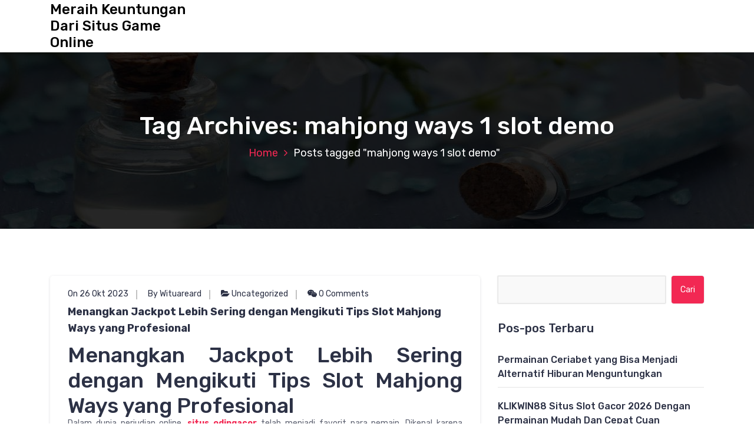

--- FILE ---
content_type: text/html; charset=UTF-8
request_url: https://brencoqbs.com/tag/mahjong-ways-1-slot-demo/
body_size: 10384
content:
<!DOCTYPE html>
<html lang="id">
	<head>
		<meta charset="UTF-8">
		<meta name="viewport" content="width=device-width, initial-scale=1">
		<link rel="profile" href="https://gmpg.org/xfn/11">
		
		<meta name='robots' content='index, follow, max-image-preview:large, max-snippet:-1, max-video-preview:-1'/>

	<!-- This site is optimized with the Yoast SEO plugin v26.7 - https://yoast.com/wordpress/plugins/seo/ -->
	<title>mahjong ways 1 slot demo Arsip - Meraih Keuntungan Dari Situs Game Online</title>
	<link rel="canonical" href="https://brencoqbs.com/tag/mahjong-ways-1-slot-demo/" />
	<meta property="og:locale" content="id_ID"/>
	<meta property="og:type" content="article"/>
	<meta property="og:title" content="mahjong ways 1 slot demo Arsip - Meraih Keuntungan Dari Situs Game Online"/>
	<meta property="og:url" content="http://brencoqbs.com/tag/mahjong-ways-1-slot-demo/"/>
	<meta property="og:site_name" content="Meraih Keuntungan Dari Situs Game Online"/>
	<meta name="twitter:card" content="summary_large_image"/>
	<script type="application/ld+json" class="yoast-schema-graph">{"@context":"https://schema.org","@graph":[{"@type":"CollectionPage","@id":"http://brencoqbs.com/tag/mahjong-ways-1-slot-demo/","url":"http://brencoqbs.com/tag/mahjong-ways-1-slot-demo/","name":"mahjong ways 1 slot demo Arsip - Meraih Keuntungan Dari Situs Game Online","isPartOf":{"@id":"http://brencoqbs.com/#website"},"breadcrumb":{"@id":"http://brencoqbs.com/tag/mahjong-ways-1-slot-demo/#breadcrumb"},"inLanguage":"id"},{"@type":"BreadcrumbList","@id":"http://brencoqbs.com/tag/mahjong-ways-1-slot-demo/#breadcrumb","itemListElement":[{"@type":"ListItem","position":1,"name":"Beranda","item":"http://brencoqbs.com/"},{"@type":"ListItem","position":2,"name":"mahjong ways 1 slot demo"}]},{"@type":"WebSite","@id":"http://brencoqbs.com/#website","url":"http://brencoqbs.com/","name":"Meraih Keuntungan Dari Situs Game Online","description":"","potentialAction":[{"@type":"SearchAction","target":{"@type":"EntryPoint","urlTemplate":"http://brencoqbs.com/?s={search_term_string}"},"query-input":{"@type":"PropertyValueSpecification","valueRequired":true,"valueName":"search_term_string"}}],"inLanguage":"id"}]}</script>
	<!-- / Yoast SEO plugin. -->


<link rel='dns-prefetch' href='//fonts.googleapis.com'/>
<link rel="alternate" type="application/rss+xml" title="Meraih Keuntungan Dari Situs Game Online &raquo; Feed" href="https://brencoqbs.com/feed/"/>
<link rel="alternate" type="application/rss+xml" title="Meraih Keuntungan Dari Situs Game Online &raquo; Umpan Komentar" href="https://brencoqbs.com/comments/feed/"/>
<link rel="alternate" type="application/rss+xml" title="Meraih Keuntungan Dari Situs Game Online &raquo; mahjong ways 1 slot demo Umpan Tag" href="https://brencoqbs.com/tag/mahjong-ways-1-slot-demo/feed/"/>
<style id='wp-img-auto-sizes-contain-inline-css' type='text/css'>img:is([sizes=auto i],[sizes^="auto," i]){contain-intrinsic-size:3000px 1500px}</style>
<style id='wp-emoji-styles-inline-css' type='text/css'>img.wp-smiley,img.emoji{display:inline!important;border:none!important;box-shadow:none!important;height:1em!important;width:1em!important;margin:0 .07em!important;vertical-align:-.1em!important;background:none!important;padding:0!important}</style>
<style id='wp-block-library-inline-css' type='text/css'>:root{--wp-block-synced-color:#7a00df;--wp-block-synced-color--rgb:122 , 0 , 223;--wp-bound-block-color:var(--wp-block-synced-color);--wp-editor-canvas-background:#ddd;--wp-admin-theme-color:#007cba;--wp-admin-theme-color--rgb:0 , 124 , 186;--wp-admin-theme-color-darker-10:#006ba1;--wp-admin-theme-color-darker-10--rgb:0 , 107 , 160.5;--wp-admin-theme-color-darker-20:#005a87;--wp-admin-theme-color-darker-20--rgb:0 , 90 , 135;--wp-admin-border-width-focus:2px}@media (min-resolution:192dpi){:root{--wp-admin-border-width-focus:1.5px}}.wp-element-button{cursor:pointer}:root .has-very-light-gray-background-color{background-color:#eee}:root .has-very-dark-gray-background-color{background-color:#313131}:root .has-very-light-gray-color{color:#eee}:root .has-very-dark-gray-color{color:#313131}:root .has-vivid-green-cyan-to-vivid-cyan-blue-gradient-background{background:linear-gradient(135deg,#00d084,#0693e3)}:root .has-purple-crush-gradient-background{background:linear-gradient(135deg,#34e2e4,#4721fb 50%,#ab1dfe)}:root .has-hazy-dawn-gradient-background{background:linear-gradient(135deg,#faaca8,#dad0ec)}:root .has-subdued-olive-gradient-background{background:linear-gradient(135deg,#fafae1,#67a671)}:root .has-atomic-cream-gradient-background{background:linear-gradient(135deg,#fdd79a,#004a59)}:root .has-nightshade-gradient-background{background:linear-gradient(135deg,#330968,#31cdcf)}:root .has-midnight-gradient-background{background:linear-gradient(135deg,#020381,#2874fc)}:root{--wp--preset--font-size--normal:16px;--wp--preset--font-size--huge:42px}.has-regular-font-size{font-size:1em}.has-larger-font-size{font-size:2.625em}.has-normal-font-size{font-size:var(--wp--preset--font-size--normal)}.has-huge-font-size{font-size:var(--wp--preset--font-size--huge)}.has-text-align-center{text-align:center}.has-text-align-left{text-align:left}.has-text-align-right{text-align:right}.has-fit-text{white-space:nowrap!important}#end-resizable-editor-section{display:none}.aligncenter{clear:both}.items-justified-left{justify-content:flex-start}.items-justified-center{justify-content:center}.items-justified-right{justify-content:flex-end}.items-justified-space-between{justify-content:space-between}.screen-reader-text{border:0;clip-path:inset(50%);height:1px;margin:-1px;overflow:hidden;padding:0;position:absolute;width:1px;word-wrap:normal!important}.screen-reader-text:focus{background-color:#ddd;clip-path:none;color:#444;display:block;font-size:1em;height:auto;left:5px;line-height:normal;padding:15px 23px 14px;text-decoration:none;top:5px;width:auto;z-index:100000}html :where(.has-border-color){border-style:solid}html :where([style*=border-top-color]){border-top-style:solid}html :where([style*=border-right-color]){border-right-style:solid}html :where([style*=border-bottom-color]){border-bottom-style:solid}html :where([style*=border-left-color]){border-left-style:solid}html :where([style*=border-width]){border-style:solid}html :where([style*=border-top-width]){border-top-style:solid}html :where([style*=border-right-width]){border-right-style:solid}html :where([style*=border-bottom-width]){border-bottom-style:solid}html :where([style*=border-left-width]){border-left-style:solid}html :where(img[class*=wp-image-]){height:auto;max-width:100%}:where(figure){margin:0 0 1em}html :where(.is-position-sticky){--wp-admin--admin-bar--position-offset:var(--wp-admin--admin-bar--height,0)}@media screen and (max-width:600px){html :where(.is-position-sticky){--wp-admin--admin-bar--position-offset:0}}</style><style id='wp-block-table-inline-css' type='text/css'>.wp-block-table{overflow-x:auto}.wp-block-table table{border-collapse:collapse;width:100%}.wp-block-table thead{border-bottom:3px solid}.wp-block-table tfoot{border-top:3px solid}.wp-block-table td,.wp-block-table th{border:1px solid;padding:.5em}.wp-block-table .has-fixed-layout{table-layout:fixed;width:100%}.wp-block-table .has-fixed-layout td,.wp-block-table .has-fixed-layout th{word-break:break-word}.wp-block-table.aligncenter,.wp-block-table.alignleft,.wp-block-table.alignright{display:table;width:auto}.wp-block-table.aligncenter td,.wp-block-table.aligncenter th,.wp-block-table.alignleft td,.wp-block-table.alignleft th,.wp-block-table.alignright td,.wp-block-table.alignright th{word-break:break-word}.wp-block-table .has-subtle-light-gray-background-color{background-color:#f3f4f5}.wp-block-table .has-subtle-pale-green-background-color{background-color:#e9fbe5}.wp-block-table .has-subtle-pale-blue-background-color{background-color:#e7f5fe}.wp-block-table .has-subtle-pale-pink-background-color{background-color:#fcf0ef}.wp-block-table.is-style-stripes{background-color:initial;border-collapse:inherit;border-spacing:0}.wp-block-table.is-style-stripes tbody tr:nth-child(odd){background-color:#f0f0f0}.wp-block-table.is-style-stripes.has-subtle-light-gray-background-color tbody tr:nth-child(odd){background-color:#f3f4f5}.wp-block-table.is-style-stripes.has-subtle-pale-green-background-color tbody tr:nth-child(odd){background-color:#e9fbe5}.wp-block-table.is-style-stripes.has-subtle-pale-blue-background-color tbody tr:nth-child(odd){background-color:#e7f5fe}.wp-block-table.is-style-stripes.has-subtle-pale-pink-background-color tbody tr:nth-child(odd){background-color:#fcf0ef}.wp-block-table.is-style-stripes td,.wp-block-table.is-style-stripes th{border-color:#0000}.wp-block-table.is-style-stripes{border-bottom:1px solid #f0f0f0}.wp-block-table .has-border-color td,.wp-block-table .has-border-color th,.wp-block-table .has-border-color tr,.wp-block-table .has-border-color>*{border-color:inherit}.wp-block-table table[style*="border-top-color"] tr:first-child,.wp-block-table table[style*="border-top-color"] tr:first-child td,.wp-block-table table[style*="border-top-color"] tr:first-child th,.wp-block-table table[style*="border-top-color"]>*,.wp-block-table table[style*="border-top-color"]>* td,.wp-block-table table[style*="border-top-color"]>* th{border-top-color:inherit}.wp-block-table table[style*=border-top-color] tr:not(:first-child){border-top-color:initial}.wp-block-table table[style*="border-right-color"] td:last-child,.wp-block-table table[style*="border-right-color"] th,.wp-block-table table[style*="border-right-color"] tr,.wp-block-table table[style*="border-right-color"]>*{border-right-color:inherit}.wp-block-table table[style*="border-bottom-color"] tr:last-child,.wp-block-table table[style*="border-bottom-color"] tr:last-child td,.wp-block-table table[style*="border-bottom-color"] tr:last-child th,.wp-block-table table[style*="border-bottom-color"]>*,.wp-block-table table[style*="border-bottom-color"]>* td,.wp-block-table table[style*="border-bottom-color"]>* th{border-bottom-color:inherit}.wp-block-table table[style*=border-bottom-color] tr:not(:last-child){border-bottom-color:initial}.wp-block-table table[style*="border-left-color"] td:first-child,.wp-block-table table[style*="border-left-color"] th,.wp-block-table table[style*="border-left-color"] tr,.wp-block-table table[style*="border-left-color"]>*{border-left-color:inherit}.wp-block-table table[style*="border-style"] td,.wp-block-table table[style*="border-style"] th,.wp-block-table table[style*="border-style"] tr,.wp-block-table table[style*="border-style"]>*{border-style:inherit}.wp-block-table table[style*="border-width"] td,.wp-block-table table[style*="border-width"] th,.wp-block-table table[style*="border-width"] tr,.wp-block-table table[style*="border-width"]>*{border-style:inherit;border-width:inherit}</style>
<style id='global-styles-inline-css' type='text/css'>:root{--wp--preset--aspect-ratio--square:1;--wp--preset--aspect-ratio--4-3: 4/3;--wp--preset--aspect-ratio--3-4: 3/4;--wp--preset--aspect-ratio--3-2: 3/2;--wp--preset--aspect-ratio--2-3: 2/3;--wp--preset--aspect-ratio--16-9: 16/9;--wp--preset--aspect-ratio--9-16: 9/16;--wp--preset--color--black:#000;--wp--preset--color--cyan-bluish-gray:#abb8c3;--wp--preset--color--white:#fff;--wp--preset--color--pale-pink:#f78da7;--wp--preset--color--vivid-red:#cf2e2e;--wp--preset--color--luminous-vivid-orange:#ff6900;--wp--preset--color--luminous-vivid-amber:#fcb900;--wp--preset--color--light-green-cyan:#7bdcb5;--wp--preset--color--vivid-green-cyan:#00d084;--wp--preset--color--pale-cyan-blue:#8ed1fc;--wp--preset--color--vivid-cyan-blue:#0693e3;--wp--preset--color--vivid-purple:#9b51e0;--wp--preset--gradient--vivid-cyan-blue-to-vivid-purple:linear-gradient(135deg,#0693e3 0%,#9b51e0 100%);--wp--preset--gradient--light-green-cyan-to-vivid-green-cyan:linear-gradient(135deg,#7adcb4 0%,#00d082 100%);--wp--preset--gradient--luminous-vivid-amber-to-luminous-vivid-orange:linear-gradient(135deg,#fcb900 0%,#ff6900 100%);--wp--preset--gradient--luminous-vivid-orange-to-vivid-red:linear-gradient(135deg,#ff6900 0%,#cf2e2e 100%);--wp--preset--gradient--very-light-gray-to-cyan-bluish-gray:linear-gradient(135deg,#eee 0%,#a9b8c3 100%);--wp--preset--gradient--cool-to-warm-spectrum:linear-gradient(135deg,#4aeadc 0%,#9778d1 20%,#cf2aba 40%,#ee2c82 60%,#fb6962 80%,#fef84c 100%);--wp--preset--gradient--blush-light-purple:linear-gradient(135deg,#ffceec 0%,#9896f0 100%);--wp--preset--gradient--blush-bordeaux:linear-gradient(135deg,#fecda5 0%,#fe2d2d 50%,#6b003e 100%);--wp--preset--gradient--luminous-dusk:linear-gradient(135deg,#ffcb70 0%,#c751c0 50%,#4158d0 100%);--wp--preset--gradient--pale-ocean:linear-gradient(135deg,#fff5cb 0%,#b6e3d4 50%,#33a7b5 100%);--wp--preset--gradient--electric-grass:linear-gradient(135deg,#caf880 0%,#71ce7e 100%);--wp--preset--gradient--midnight:linear-gradient(135deg,#020381 0%,#2874fc 100%);--wp--preset--font-size--small:13px;--wp--preset--font-size--medium:20px;--wp--preset--font-size--large:36px;--wp--preset--font-size--x-large:42px;--wp--preset--spacing--20:.44rem;--wp--preset--spacing--30:.67rem;--wp--preset--spacing--40:1rem;--wp--preset--spacing--50:1.5rem;--wp--preset--spacing--60:2.25rem;--wp--preset--spacing--70:3.38rem;--wp--preset--spacing--80:5.06rem;--wp--preset--shadow--natural:6px 6px 9px rgba(0,0,0,.2);--wp--preset--shadow--deep:12px 12px 50px rgba(0,0,0,.4);--wp--preset--shadow--sharp:6px 6px 0 rgba(0,0,0,.2);--wp--preset--shadow--outlined:6px 6px 0 -3px #fff , 6px 6px #000;--wp--preset--shadow--crisp:6px 6px 0 #000}:where(.is-layout-flex){gap:.5em}:where(.is-layout-grid){gap:.5em}body .is-layout-flex{display:flex}.is-layout-flex{flex-wrap:wrap;align-items:center}.is-layout-flex > :is(*, div){margin:0}body .is-layout-grid{display:grid}.is-layout-grid > :is(*, div){margin:0}:where(.wp-block-columns.is-layout-flex){gap:2em}:where(.wp-block-columns.is-layout-grid){gap:2em}:where(.wp-block-post-template.is-layout-flex){gap:1.25em}:where(.wp-block-post-template.is-layout-grid){gap:1.25em}.has-black-color{color:var(--wp--preset--color--black)!important}.has-cyan-bluish-gray-color{color:var(--wp--preset--color--cyan-bluish-gray)!important}.has-white-color{color:var(--wp--preset--color--white)!important}.has-pale-pink-color{color:var(--wp--preset--color--pale-pink)!important}.has-vivid-red-color{color:var(--wp--preset--color--vivid-red)!important}.has-luminous-vivid-orange-color{color:var(--wp--preset--color--luminous-vivid-orange)!important}.has-luminous-vivid-amber-color{color:var(--wp--preset--color--luminous-vivid-amber)!important}.has-light-green-cyan-color{color:var(--wp--preset--color--light-green-cyan)!important}.has-vivid-green-cyan-color{color:var(--wp--preset--color--vivid-green-cyan)!important}.has-pale-cyan-blue-color{color:var(--wp--preset--color--pale-cyan-blue)!important}.has-vivid-cyan-blue-color{color:var(--wp--preset--color--vivid-cyan-blue)!important}.has-vivid-purple-color{color:var(--wp--preset--color--vivid-purple)!important}.has-black-background-color{background-color:var(--wp--preset--color--black)!important}.has-cyan-bluish-gray-background-color{background-color:var(--wp--preset--color--cyan-bluish-gray)!important}.has-white-background-color{background-color:var(--wp--preset--color--white)!important}.has-pale-pink-background-color{background-color:var(--wp--preset--color--pale-pink)!important}.has-vivid-red-background-color{background-color:var(--wp--preset--color--vivid-red)!important}.has-luminous-vivid-orange-background-color{background-color:var(--wp--preset--color--luminous-vivid-orange)!important}.has-luminous-vivid-amber-background-color{background-color:var(--wp--preset--color--luminous-vivid-amber)!important}.has-light-green-cyan-background-color{background-color:var(--wp--preset--color--light-green-cyan)!important}.has-vivid-green-cyan-background-color{background-color:var(--wp--preset--color--vivid-green-cyan)!important}.has-pale-cyan-blue-background-color{background-color:var(--wp--preset--color--pale-cyan-blue)!important}.has-vivid-cyan-blue-background-color{background-color:var(--wp--preset--color--vivid-cyan-blue)!important}.has-vivid-purple-background-color{background-color:var(--wp--preset--color--vivid-purple)!important}.has-black-border-color{border-color:var(--wp--preset--color--black)!important}.has-cyan-bluish-gray-border-color{border-color:var(--wp--preset--color--cyan-bluish-gray)!important}.has-white-border-color{border-color:var(--wp--preset--color--white)!important}.has-pale-pink-border-color{border-color:var(--wp--preset--color--pale-pink)!important}.has-vivid-red-border-color{border-color:var(--wp--preset--color--vivid-red)!important}.has-luminous-vivid-orange-border-color{border-color:var(--wp--preset--color--luminous-vivid-orange)!important}.has-luminous-vivid-amber-border-color{border-color:var(--wp--preset--color--luminous-vivid-amber)!important}.has-light-green-cyan-border-color{border-color:var(--wp--preset--color--light-green-cyan)!important}.has-vivid-green-cyan-border-color{border-color:var(--wp--preset--color--vivid-green-cyan)!important}.has-pale-cyan-blue-border-color{border-color:var(--wp--preset--color--pale-cyan-blue)!important}.has-vivid-cyan-blue-border-color{border-color:var(--wp--preset--color--vivid-cyan-blue)!important}.has-vivid-purple-border-color{border-color:var(--wp--preset--color--vivid-purple)!important}.has-vivid-cyan-blue-to-vivid-purple-gradient-background{background:var(--wp--preset--gradient--vivid-cyan-blue-to-vivid-purple)!important}.has-light-green-cyan-to-vivid-green-cyan-gradient-background{background:var(--wp--preset--gradient--light-green-cyan-to-vivid-green-cyan)!important}.has-luminous-vivid-amber-to-luminous-vivid-orange-gradient-background{background:var(--wp--preset--gradient--luminous-vivid-amber-to-luminous-vivid-orange)!important}.has-luminous-vivid-orange-to-vivid-red-gradient-background{background:var(--wp--preset--gradient--luminous-vivid-orange-to-vivid-red)!important}.has-very-light-gray-to-cyan-bluish-gray-gradient-background{background:var(--wp--preset--gradient--very-light-gray-to-cyan-bluish-gray)!important}.has-cool-to-warm-spectrum-gradient-background{background:var(--wp--preset--gradient--cool-to-warm-spectrum)!important}.has-blush-light-purple-gradient-background{background:var(--wp--preset--gradient--blush-light-purple)!important}.has-blush-bordeaux-gradient-background{background:var(--wp--preset--gradient--blush-bordeaux)!important}.has-luminous-dusk-gradient-background{background:var(--wp--preset--gradient--luminous-dusk)!important}.has-pale-ocean-gradient-background{background:var(--wp--preset--gradient--pale-ocean)!important}.has-electric-grass-gradient-background{background:var(--wp--preset--gradient--electric-grass)!important}.has-midnight-gradient-background{background:var(--wp--preset--gradient--midnight)!important}.has-small-font-size{font-size:var(--wp--preset--font-size--small)!important}.has-medium-font-size{font-size:var(--wp--preset--font-size--medium)!important}.has-large-font-size{font-size:var(--wp--preset--font-size--large)!important}.has-x-large-font-size{font-size:var(--wp--preset--font-size--x-large)!important}</style>

<style id='classic-theme-styles-inline-css' type='text/css'>.wp-block-button__link{color:#fff;background-color:#32373c;border-radius:9999px;box-shadow:none;text-decoration:none;padding:calc(.667em + 2px) calc(1.333em + 2px);font-size:1.125em}.wp-block-file__button{background:#32373c;color:#fff;text-decoration:none}</style>
<link rel='stylesheet' id='bootstrap-min-css' href='https://brencoqbs.com/wp-content/themes/hantus/assets/css/bootstrap.min.css?ver=6.9' type='text/css' media='all'/>
<link rel='stylesheet' id='meanmenu-min-css' href='https://brencoqbs.com/wp-content/themes/hantus/assets/css/meanmenu.min.css?ver=6.9' type='text/css' media='all'/>
<link rel='stylesheet' id='hantus-typography-css' href='https://brencoqbs.com/wp-content/themes/hantus/assets/css/typography/typograhpy.css?ver=6.9' type='text/css' media='all'/>
<link rel='stylesheet' id='font-awesome-css' href='https://brencoqbs.com/wp-content/themes/hantus/assets/css/fonts/font-awesome/css/font-awesome.min.css?ver=6.9' type='text/css' media='all'/>
<link rel='stylesheet' id='owl-carousel-min-css' href='https://brencoqbs.com/wp-content/themes/hantus/assets/css/owl.carousel.min.css?ver=6.9' type='text/css' media='all'/>
<link rel='stylesheet' id='hantus-wp-test-css' href='https://brencoqbs.com/wp-content/themes/hantus/assets/css/wp-test.css?ver=6.9' type='text/css' media='all'/>
<link rel='stylesheet' id='hantus-woocommerce-css' href='https://brencoqbs.com/wp-content/themes/hantus/assets/css/woo.css?ver=6.9' type='text/css' media='all'/>
<link rel='stylesheet' id='hantus-widget-css' href='https://brencoqbs.com/wp-content/themes/hantus/assets/css/widget.css?ver=6.9' type='text/css' media='all'/>
<link rel='stylesheet' id='hantus-style-css' href='https://brencoqbs.com/wp-content/themes/hantus/style.css?ver=6.9' type='text/css' media='all'/>
<link rel='stylesheet' id='hantus-responsive-css' href='https://brencoqbs.com/wp-content/themes/hantus/assets/css/responsive.css?ver=6.9' type='text/css' media='all'/>
<link rel='stylesheet' id='hantus-default-css' href='https://brencoqbs.com/wp-content/themes/hantus/assets/css/colors/default.css?ver=6.9' type='text/css' media='all'/>
<link rel='stylesheet' id='hantus-fonts-css' href='//fonts.googleapis.com/css?family=Dancing+Script%3A400%2C700%7CRubik%3A300%2C400%2C500%2C700%2C900&#038;subset=latin%2Clatin-ext' type='text/css' media='all'/>
<script type="text/javascript" src="https://brencoqbs.com/wp-includes/js/jquery/jquery.min.js?ver=3.7.1" id="jquery-core-js"></script>
<script type="text/javascript" src="https://brencoqbs.com/wp-includes/js/jquery/jquery-migrate.min.js?ver=3.4.1" id="jquery-migrate-js"></script>
<script type="text/javascript" src="https://brencoqbs.com/wp-content/themes/hantus/assets/js/owl.carousel.min.js?ver=1" id="jquery-owl-carousel-js"></script>
<script type="text/javascript" src="https://brencoqbs.com/wp-content/themes/hantus/assets/js/custom.js?ver=1" id="hantus-custom-js-js"></script>
<link rel="https://api.w.org/" href="https://brencoqbs.com/wp-json/"/><link rel="alternate" title="JSON" type="application/json" href="https://brencoqbs.com/wp-json/wp/v2/tags/120"/><link rel="EditURI" type="application/rsd+xml" title="RSD" href="https://brencoqbs.com/xmlrpc.php?rsd"/>
<meta name="generator" content="WordPress 6.9"/>
<style type="text/css">.recentcomments a{display:inline!important;padding:0!important;margin:0!important}</style>	<style type="text/css">.site-title,.site-description{color:#000}</style>
		</head>
	
<body class="archive tag tag-mahjong-ways-1-slot-demo tag-120 wp-theme-hantus group-blog hfeed">
<div id="page" class="site">
	<a class="skip-link screen-reader-text" href="#main">Skip to content</a>
	
	<!-- Start: Header
============================= -->
    <!-- Start: Navigation
    ============================= -->
    <section class="navbar-wrapper">
        <div class="navbar-area sticky-nav">
            <div class="container">
                <div class="row">
                    <div class="col-lg-3 col-7 my-auto">
                        <div class="logo main">
                          							<a href="https://brencoqbs.com/">
								<h4 class="site-title">
									Meraih Keuntungan Dari Situs Game Online								</h4>
							</a>			
												                        </div>
                    </div>
                    <div class="col-lg-9 col-4 d-none d-lg-inline-block text-right my-auto">
                    	<div class="navigation">
	                        <nav class="main-menu">
	                            	                        </nav>
							<div class="mbl-right">
								<ul class="mbl">
																																			</ul>
							</div>
                        </div>
                    </div>
                    <div class="col-5 text-right d-block d-lg-none my-auto">
						<div class="mbl-right">
							<ul class="mbl">
																							</ul>
						</div>
                    </div>
					<div class="sb-search sb-search-popup">
						<div class="sb-search-pop">
							<form action="https://brencoqbs.com/">
								<input class="sb-search-input" placeholder="Search" type="search" value="" name="s" id="s">
								<button type="button" id='search-clicker' class="sb-icon-search"><i class="fa fa-close"></i></button>
							</form>
						</div>
					</div>
                </div>
            </div>
            <!-- Start Mobile Menu -->
            <div class="mobile-menu-area d-lg-none">
                <div class="container">
                    <div class="row">
                        <div class="col-md-12">
                            <div class="mobile-menu">
                                <nav class="mobile-menu-active">
                                                                   </nav>
                                
                            </div>
                        </div>
                    </div>
                </div>
            </div>
            <!-- End Mobile Menu -->
        </div>        
    </section>
    <!-- End: Navigation
    ============================= -->
<section id="breadcrumb-area" style="background:url(https://brencoqbs.com/wp-content/themes/hantus/assets/images/bg/breadcrumb-bg.jpg) no-repeat center scroll">

	<div class="container">
            <div class="row">
                <div class="col-12 text-center">
					<h2>
						Tag Archives: mahjong ways 1 slot demo					</h2>
					<ul class="breadcrumb-nav list-inline">
						<li><a href="https://brencoqbs.com">Home</a> <li class="active">Posts tagged  "mahjong ways 1 slot demo"</li></li>					</ul>
			</div>
		</div>
	</div>
</section>
	
	<div id="main"><section id="blog-content" class="section-padding">
        <div class="container">
            <div class="row">
                <!-- Blog Content -->
                <div class="col-lg-8 col-md-12 mb-5 mb-lg-0">
											<div class="row">
															<div class="col-lg-12 col-md-12 col-sm-12 mb-lg-0 mb-4">
	<article class="blog-post" id="post-495" class="post-495 post type-post status-publish format-standard hentry category-uncategorized tag-demo-mahjong-ways tag-demo-mahjong-ways-2 tag-mahjong-ways tag-mahjong-ways-1-slot-demo tag-mahjong-ways-2">
		<div class="post-thumb">
				
		</div>
		<div class="post-content">
			<ul class="meta-info">
				<li class="post-date"><a href="https://brencoqbs.com/2023/10/">On 26  Okt  2023</a></li>
				<li class="posted-by"><a href="https://brencoqbs.com/author/wituareard/">By Wituareard</a></li>
				 <li class="post-category"><a href="https://brencoqbs.com/menangkan-jackpot-lebih-sering-dengan-mengikuti-tips-slot-mahjong-ways-yang-profesional/"><i class="fa fa-folder-open"></i> <a href="https://brencoqbs.com/category/uncategorized/" rel="category tag">Uncategorized</a></a></li>
				<li class="comments-quantity"><a href="https://brencoqbs.com/menangkan-jackpot-lebih-sering-dengan-mengikuti-tips-slot-mahjong-ways-yang-profesional/#respond"><i class="fa fa-wechat"></i> 0 Comments</a></li>
			</ul>
			<h4 class="post-title"><a href="https://brencoqbs.com/menangkan-jackpot-lebih-sering-dengan-mengikuti-tips-slot-mahjong-ways-yang-profesional/" rel="bookmark">Menangkan Jackpot Lebih Sering dengan Mengikuti Tips Slot Mahjong Ways yang Profesional</a></h4> 
			 <h1 style="text-align: justify;">Menangkan Jackpot Lebih Sering dengan Mengikuti Tips Slot Mahjong Ways yang Profesional</h1>
<p style="text-align: justify;">Dalam dunia perjudian online, <strong><a href="https://odingacor.shop/">situs odingacor</a></strong> telah menjadi favorit para pemain. Dikenal karena grafisnya yang menakjubkan, mekanisme permainan yang inovatif, dan potensi jackpot besar, slot Mahjong Ways merupakan penawaran menarik bagi para pecinta slot. Dalam artikel ini, kita akan mengungkap rahasia kesuksesan di balik slot Mahjong Ways dan bagaimana Anda dapat meningkatkan peluang Anda untuk memenangkan jackpot.</p>
<h2 style="text-align: justify;">Mengenal Slot Mahjong Ways:</h2>
<p style="text-align: justify;">Slot Mahjong Ways adalah permainan slot yang diinspirasi oleh permainan papan Cina kuno yang populer, Mahjong. Dengan tampilan yang menarik dan simbol-simbol eksotis, pemain dapat merasakan sensasi yang unik saat bermain. Slot ini memiliki susunan gulungan yang tidak konvensional dengan mekanisme Megaways yang inovatif, di mana jumlah simbol yang muncul di setiap gulungan dapat berubah sepanjang permainan.</p>
<h2 style="text-align: justify;">Rahasia Kesuksesan Slot Mahjong Ways:</h2>
<p style="text-align: justify;">1. Pahami Hukum Probabilitas: <strong><a href="https://slotceriabet.com/">daftar ceriabet</a></strong> didasarkan pada hukum probabilitas, yang berarti bahwa peluang untuk memenangkan jackpot tidak dapat dijamin. Namun, dengan memahami probabilitas dan mekanisme permainan, Anda dapat meningkatkan peluang Anda untuk memenangkan hadiah besar. Pelajari lebih lanjut tentang peluang kemenangan dan pembayaran dalam demo Mahjong Ways.</p>
<p style="text-align: justify;">2. Manfaatkan Fitur Bonus: Slot Mahjong Ways menawarkan berbagai fitur bonus yang dapat meningkatkan peluang Anda untuk menang. Fitur-fitur seperti putaran gratis, simbol liar, dan fungsi pembesaran gulungan dapat memberi Anda kesempatan ekstra untuk memenangkan hadiah besar.</p>
<p style="text-align: justify;">3. Buat Strategi permainan Anda: Penting untuk memiliki strategi permainan yang baik saat bermain slot Mahjong Ways. Pertama, atur batas taruhan Anda dengan bijak dan tetap berpegang pada anggaran Anda. Kedua, pertimbangkan untuk memanfaatkan batasan taruhan maksimum untuk meningkatkan peluang Anda untuk memenangkan jackpot besar.</p>
<p style="text-align: justify;">4. Gunakan Versi Demo: Sebelum mulai bermain dengan uang sungguhan, disarankan untuk mencoba demo Mahjong Ways. Dalam demo ini, Anda dapat berlatih dan memahami mekanisme permainan tanpa menghabiskan uang Anda. Ini juga memberi kesempatan untuk menguji berbagai strategi permainan sebelum memasang taruhan sungguhan.</p>
<h2 style="text-align: justify;">Kesimpulan:</h2>
<p style="text-align: justify;"><strong><a href="https://sushiumi.org/">pg slot mahjong ways</a></strong> telah menjadi favorit para pemain karena grafisnya yang menakjubkan, mekanisme permainan yang inovatif, dan potensi jackpot yang besar. Dalam artikel ini, kami telah mengungkap beberapa rahasia kesuksesan di balik slot Mahjong Ways. Dengan memahami hukum probabilitas, memanfaatkan fitur bonus, membuat strategi permainan yang baik, dan menggunakan versi demo, Anda dapat meningkatkan peluang Anda untuk memenangkan hadiah besar. Namun, penting juga untuk diingat bahwa perjudian adalah permainan kebetulan, dan tidak ada jaminan bahwa Anda akan memenangkan jackpot. Semoga artikel ini bermanfaat bagi Anda dan memberikan wawasan yang berguna saat bermain slot Mahjong Ways. Selamat berjudi dan semoga beruntung!</p>
		</div>
	</article>                            
</div>
																			</div>  
                                   </div>
                <!-- Sidebar -->
                <div class="col-lg-4 col-md-12">
	<section class="sidebar">
		<aside id="search-2" class="widget widget_search"><form role="search" method="get" class="search-form" action="https://brencoqbs.com/">
				<label>
					<span class="screen-reader-text">Cari untuk:</span>
					<input type="search" class="search-field" placeholder="Cari &hellip;" value="" name="s"/>
				</label>
				<input type="submit" class="search-submit" value="Cari"/>
			</form></aside>
		<aside id="recent-posts-2" class="widget widget_recent_entries">
		<h5 class="widget-title">Pos-pos Terbaru</h5>
		<ul>
											<li>
					<a href="https://brencoqbs.com/permainan-ceriabet-yang-bisa-menjadi-alternatif-hiburan-menguntungkan/">Permainan Ceriabet yang Bisa Menjadi Alternatif Hiburan Menguntungkan</a>
									</li>
											<li>
					<a href="https://brencoqbs.com/klikwin88-situs-slot-gacor-2026-dengan-permainan-mudah-dan-cepat-cuan/">KLIKWIN88 Situs Slot Gacor 2026 Dengan Permainan Mudah Dan Cepat Cuan</a>
									</li>
											<li>
					<a href="https://brencoqbs.com/maupoker-situs-poker-paling-gacor-rutinitas-singkat-sebelum-mulai-sesi/">MAUPOKER Situs Poker Paling Gacor: Rutinitas Singkat Sebelum Mulai Sesi</a>
									</li>
											<li>
					<a href="https://brencoqbs.com/klikwin88-situs-slot-gacor-gampang-menang-jutaan-tanpa-pola-trik-jaga-mood-biar-nggak-panik/">KLIKWIN88 Situs Slot Gacor Gampang Menang Jutaan Tanpa Pola, Trik Jaga Mood Biar Nggak Panik</a>
									</li>
											<li>
					<a href="https://brencoqbs.com/strategi-cuan-di-situs-resmi-kudahoki88-yang-terpercaya/">Strategi Cuan di Situs Resmi KudaHoki88 yang Terpercaya</a>
									</li>
					</ul>

		</aside><aside id="recent-comments-2" class="widget widget_recent_comments"><h5 class="widget-title">Komentar Terbaru</h5><ul id="recentcomments"></ul></aside><aside id="block-3" class="widget widget_block">
<figure class="wp-block-table"><table><tbody><tr><td></td></tr></tbody></table><figcaption class="wp-element-caption"><br></figcaption></figure>
</aside><aside id="archives-2" class="widget widget_archive"><h5 class="widget-title">Arsip</h5>
			<ul>
					<li><a href='https://brencoqbs.com/2026/01/'>Januari 2026</a></li>
	<li><a href='https://brencoqbs.com/2025/12/'>Desember 2025</a></li>
	<li><a href='https://brencoqbs.com/2025/11/'>November 2025</a></li>
	<li><a href='https://brencoqbs.com/2025/10/'>Oktober 2025</a></li>
	<li><a href='https://brencoqbs.com/2025/09/'>September 2025</a></li>
	<li><a href='https://brencoqbs.com/2025/08/'>Agustus 2025</a></li>
	<li><a href='https://brencoqbs.com/2025/07/'>Juli 2025</a></li>
	<li><a href='https://brencoqbs.com/2025/06/'>Juni 2025</a></li>
	<li><a href='https://brencoqbs.com/2025/05/'>Mei 2025</a></li>
	<li><a href='https://brencoqbs.com/2025/04/'>April 2025</a></li>
	<li><a href='https://brencoqbs.com/2025/03/'>Maret 2025</a></li>
	<li><a href='https://brencoqbs.com/2025/02/'>Februari 2025</a></li>
	<li><a href='https://brencoqbs.com/2025/01/'>Januari 2025</a></li>
	<li><a href='https://brencoqbs.com/2024/12/'>Desember 2024</a></li>
	<li><a href='https://brencoqbs.com/2024/11/'>November 2024</a></li>
	<li><a href='https://brencoqbs.com/2024/10/'>Oktober 2024</a></li>
	<li><a href='https://brencoqbs.com/2024/09/'>September 2024</a></li>
	<li><a href='https://brencoqbs.com/2024/08/'>Agustus 2024</a></li>
	<li><a href='https://brencoqbs.com/2024/07/'>Juli 2024</a></li>
	<li><a href='https://brencoqbs.com/2024/06/'>Juni 2024</a></li>
	<li><a href='https://brencoqbs.com/2024/05/'>Mei 2024</a></li>
	<li><a href='https://brencoqbs.com/2024/04/'>April 2024</a></li>
	<li><a href='https://brencoqbs.com/2024/03/'>Maret 2024</a></li>
	<li><a href='https://brencoqbs.com/2024/02/'>Februari 2024</a></li>
	<li><a href='https://brencoqbs.com/2024/01/'>Januari 2024</a></li>
	<li><a href='https://brencoqbs.com/2023/12/'>Desember 2023</a></li>
	<li><a href='https://brencoqbs.com/2023/11/'>November 2023</a></li>
	<li><a href='https://brencoqbs.com/2023/10/'>Oktober 2023</a></li>
	<li><a href='https://brencoqbs.com/2023/09/'>September 2023</a></li>
	<li><a href='https://brencoqbs.com/2023/08/'>Agustus 2023</a></li>
	<li><a href='https://brencoqbs.com/2023/07/'>Juli 2023</a></li>
	<li><a href='https://brencoqbs.com/2023/06/'>Juni 2023</a></li>
	<li><a href='https://brencoqbs.com/2023/05/'>Mei 2023</a></li>
	<li><a href='https://brencoqbs.com/2023/04/'>April 2023</a></li>
	<li><a href='https://brencoqbs.com/2023/02/'>Februari 2023</a></li>
	<li><a href='https://brencoqbs.com/2023/01/'>Januari 2023</a></li>
	<li><a href='https://brencoqbs.com/2022/02/'>Februari 2022</a></li>
	<li><a href='https://brencoqbs.com/2022/01/'>Januari 2022</a></li>
	<li><a href='https://brencoqbs.com/2021/11/'>November 2021</a></li>
	<li><a href='https://brencoqbs.com/2021/06/'>Juni 2021</a></li>
	<li><a href='https://brencoqbs.com/2021/05/'>Mei 2021</a></li>
	<li><a href='https://brencoqbs.com/2017/05/'>Mei 2017</a></li>
	<li><a href='https://brencoqbs.com/2017/02/'>Februari 2017</a></li>
			</ul>

			</aside><aside id="categories-2" class="widget widget_categories"><h5 class="widget-title">Kategori</h5>
			<ul>
					<li class="cat-item cat-item-366"><a href="https://brencoqbs.com/category/gates-of-olympus/">Gates Of Olympus</a>
</li>
	<li class="cat-item cat-item-89"><a href="https://brencoqbs.com/category/hewan/">Hewan</a>
</li>
	<li class="cat-item cat-item-179"><a href="https://brencoqbs.com/category/sbobet/">sbobet</a>
</li>
	<li class="cat-item cat-item-11"><a href="https://brencoqbs.com/category/situs-judi-online/">Situs Judi Online</a>
</li>
	<li class="cat-item cat-item-35"><a href="https://brencoqbs.com/category/slot/">Slot</a>
</li>
	<li class="cat-item cat-item-407"><a href="https://brencoqbs.com/category/slot-bet-100/">slot bet 100</a>
</li>
	<li class="cat-item cat-item-443"><a href="https://brencoqbs.com/category/slot88/">slot88</a>
</li>
	<li class="cat-item cat-item-411"><a href="https://brencoqbs.com/category/starlight-princess/">starlight princess</a>
</li>
	<li class="cat-item cat-item-1"><a href="https://brencoqbs.com/category/uncategorized/">Uncategorized</a>
</li>
			</ul>

			</aside><aside id="meta-2" class="widget widget_meta"><h5 class="widget-title">Meta</h5>
		<ul>
						<li><a rel="nofollow" href="https://brencoqbs.com/wp-login.php">Masuk</a></li>
			<li><a href="https://brencoqbs.com/feed/">Feed entri</a></li>
			<li><a href="https://brencoqbs.com/comments/feed/">Feed komentar</a></li>

			<li><a href="https://wordpress.org/">WordPress.org</a></li>
		</ul>

		</aside>	</section>
</div>            </div>
        </div>
</section>
<!-- Start: Footer Sidebar
============================= -->
<!-- End: Footer Sidebar
============================= -->

<!-- Start: Footer Copyright
============================= -->

	<section id="footer-copyright" style="background:url('') no-repeat center / cover ">
        <div class="container">
            <div class="row">
                <div class="col-lg-6 col-12 text-lg-left text-center copyright-text">
                     						<ul id="menu-footer" class="">
							<li class="copy-content">
																<p>
									Copyright &copy; 2026 Meraih Keuntungan Dari Situs Game Online | Powered by <a href="https://www.nayrathemes.com/">Hantus WordPress Theme</a>								</p>
							  </li>
						</ul>
						
                </div>
                <div class="col-lg-6 col-12">
                    <ul class="text-lg-right text-center payment-method">
										
													                    </ul>
					<a href="#" class="scrollup"><i class="fa fa-arrow-up"></i></a>
                </div>
            </div>
        </div>
    </section>
<!-- End: Footer Copyright
============================= -->
</div>
</div>
<script type="speculationrules">
{"prefetch":[{"source":"document","where":{"and":[{"href_matches":"/*"},{"not":{"href_matches":["/wp-*.php","/wp-admin/*","/wp-content/uploads/*","/wp-content/*","/wp-content/plugins/*","/wp-content/themes/hantus/*","/*\\?(.+)"]}},{"not":{"selector_matches":"a[rel~=\"nofollow\"]"}},{"not":{"selector_matches":".no-prefetch, .no-prefetch a"}}]},"eagerness":"conservative"}]}
</script>
<script type="text/javascript" src="https://brencoqbs.com/wp-content/themes/hantus/assets/js/bootstrap.min.js?ver=1.0" id="bootstrap-js"></script>
<script type="text/javascript" src="https://brencoqbs.com/wp-content/themes/hantus/assets/js/jquery.meanmenu.min.js?ver=6.9" id="meanmenu-js"></script>
<script type="text/javascript" src="https://brencoqbs.com/wp-content/themes/hantus/assets/js/skip-link-focus-fix.js?ver=20151215" id="hantus-skip-link-focus-fix-js"></script>
<script id="wp-emoji-settings" type="application/json">
{"baseUrl":"https://s.w.org/images/core/emoji/17.0.2/72x72/","ext":".png","svgUrl":"https://s.w.org/images/core/emoji/17.0.2/svg/","svgExt":".svg","source":{"concatemoji":"https://brencoqbs.com/wp-includes/js/wp-emoji-release.min.js?ver=6.9"}}
</script>
<script type="module">
/* <![CDATA[ */
/*! This file is auto-generated */
const a=JSON.parse(document.getElementById("wp-emoji-settings").textContent),o=(window._wpemojiSettings=a,"wpEmojiSettingsSupports"),s=["flag","emoji"];function i(e){try{var t={supportTests:e,timestamp:(new Date).valueOf()};sessionStorage.setItem(o,JSON.stringify(t))}catch(e){}}function c(e,t,n){e.clearRect(0,0,e.canvas.width,e.canvas.height),e.fillText(t,0,0);t=new Uint32Array(e.getImageData(0,0,e.canvas.width,e.canvas.height).data);e.clearRect(0,0,e.canvas.width,e.canvas.height),e.fillText(n,0,0);const a=new Uint32Array(e.getImageData(0,0,e.canvas.width,e.canvas.height).data);return t.every((e,t)=>e===a[t])}function p(e,t){e.clearRect(0,0,e.canvas.width,e.canvas.height),e.fillText(t,0,0);var n=e.getImageData(16,16,1,1);for(let e=0;e<n.data.length;e++)if(0!==n.data[e])return!1;return!0}function u(e,t,n,a){switch(t){case"flag":return n(e,"\ud83c\udff3\ufe0f\u200d\u26a7\ufe0f","\ud83c\udff3\ufe0f\u200b\u26a7\ufe0f")?!1:!n(e,"\ud83c\udde8\ud83c\uddf6","\ud83c\udde8\u200b\ud83c\uddf6")&&!n(e,"\ud83c\udff4\udb40\udc67\udb40\udc62\udb40\udc65\udb40\udc6e\udb40\udc67\udb40\udc7f","\ud83c\udff4\u200b\udb40\udc67\u200b\udb40\udc62\u200b\udb40\udc65\u200b\udb40\udc6e\u200b\udb40\udc67\u200b\udb40\udc7f");case"emoji":return!a(e,"\ud83e\u1fac8")}return!1}function f(e,t,n,a){let r;const o=(r="undefined"!=typeof WorkerGlobalScope&&self instanceof WorkerGlobalScope?new OffscreenCanvas(300,150):document.createElement("canvas")).getContext("2d",{willReadFrequently:!0}),s=(o.textBaseline="top",o.font="600 32px Arial",{});return e.forEach(e=>{s[e]=t(o,e,n,a)}),s}function r(e){var t=document.createElement("script");t.src=e,t.defer=!0,document.head.appendChild(t)}a.supports={everything:!0,everythingExceptFlag:!0},new Promise(t=>{let n=function(){try{var e=JSON.parse(sessionStorage.getItem(o));if("object"==typeof e&&"number"==typeof e.timestamp&&(new Date).valueOf()<e.timestamp+604800&&"object"==typeof e.supportTests)return e.supportTests}catch(e){}return null}();if(!n){if("undefined"!=typeof Worker&&"undefined"!=typeof OffscreenCanvas&&"undefined"!=typeof URL&&URL.createObjectURL&&"undefined"!=typeof Blob)try{var e="postMessage("+f.toString()+"("+[JSON.stringify(s),u.toString(),c.toString(),p.toString()].join(",")+"));",a=new Blob([e],{type:"text/javascript"});const r=new Worker(URL.createObjectURL(a),{name:"wpTestEmojiSupports"});return void(r.onmessage=e=>{i(n=e.data),r.terminate(),t(n)})}catch(e){}i(n=f(s,u,c,p))}t(n)}).then(e=>{for(const n in e)a.supports[n]=e[n],a.supports.everything=a.supports.everything&&a.supports[n],"flag"!==n&&(a.supports.everythingExceptFlag=a.supports.everythingExceptFlag&&a.supports[n]);var t;a.supports.everythingExceptFlag=a.supports.everythingExceptFlag&&!a.supports.flag,a.supports.everything||((t=a.source||{}).concatemoji?r(t.concatemoji):t.wpemoji&&t.twemoji&&(r(t.twemoji),r(t.wpemoji)))});
//# sourceURL=https://brencoqbs.com/wp-includes/js/wp-emoji-loader.min.js
/* ]]> */
</script>
<script defer src="https://static.cloudflareinsights.com/beacon.min.js/vcd15cbe7772f49c399c6a5babf22c1241717689176015" integrity="sha512-ZpsOmlRQV6y907TI0dKBHq9Md29nnaEIPlkf84rnaERnq6zvWvPUqr2ft8M1aS28oN72PdrCzSjY4U6VaAw1EQ==" data-cf-beacon='{"version":"2024.11.0","token":"7baa52955ee4433192e5d665bf17e750","r":1,"server_timing":{"name":{"cfCacheStatus":true,"cfEdge":true,"cfExtPri":true,"cfL4":true,"cfOrigin":true,"cfSpeedBrain":true},"location_startswith":null}}' crossorigin="anonymous"></script>
</body>
</html>
